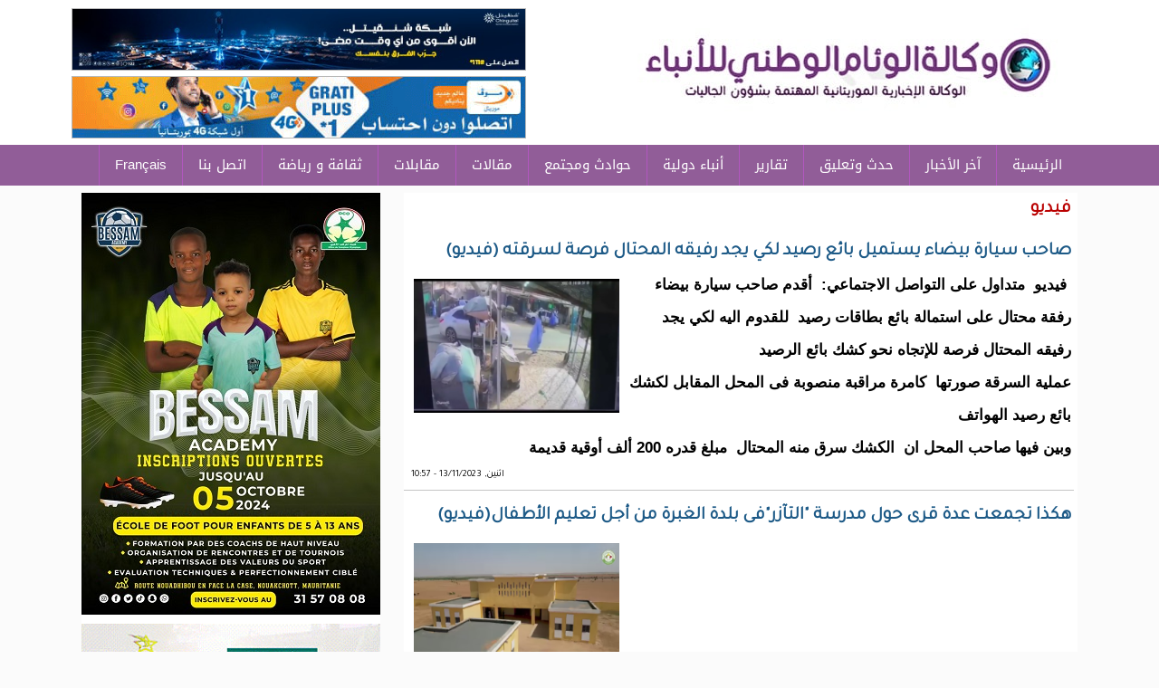

--- FILE ---
content_type: text/html; charset=utf-8
request_url: https://alwiam.info/cat/979?page=108
body_size: 7034
content:
<!DOCTYPE html>

<html lang="ar">

<head>

<meta name="viewport" content="width=device-width, initial-scale=1">



	<meta http-equiv="Content-Type" content="text/html; charset=utf-8" />
<link rel="alternate" type="application/rss+xml" title="RSS - فيديو" href="https://alwiam.info/taxonomy/term/979/feed" />
<meta name="generator" content="Drupal 7 (https://www.drupal.org)" />
<link rel="canonical" href="https://alwiam.info/cat/979" />
<link rel="shortlink" href="https://alwiam.info/taxonomy/term/979" />
<meta property="og:site_name" content="وكالة الوئام الوطني للأنباء الموريتانية" />
<meta property="og:type" content="article" />
<meta property="og:url" content="https://alwiam.info/cat/979" />
<meta property="og:title" content="فيديو" />
	<link type="text/css" rel="stylesheet" href="https://alwiam.info/sites/default/files/css/css_R-slMEj6rJBamqClUE8NGYB_qxwBfAW582ITDGL3RBQ.css" media="all" />
<link type="text/css" rel="stylesheet" href="https://alwiam.info/sites/default/files/css/css_Bd8eh3j6TNYgjoBVPQY65saVZxpzsEt_7Occ9gyCktw.css" media="all" />
<link type="text/css" rel="stylesheet" href="https://alwiam.info/sites/default/files/css/css_dZ3gllLQim3Y5ZlLI892ut4SF5RyM2EiNfJtGfkI_LU.css" media="all" />
<link type="text/css" rel="stylesheet" href="https://alwiam.info/sites/default/files/css/css_lJ2iR4kKqlisDiqJveMJYZFlWM4IXuQaKN4McvfXhHA.css" media="screen and (min-width: 700px)" />
<link type="text/css" rel="stylesheet" href="https://alwiam.info/sites/default/files/css/css_CFZ7OyvtlhK5SeJa7ev6gN3NUNYb3QsEU0p650Fs-3k.css" media="(max-width: 700px)" />
<style type="text/css" media="all">
<!--/*--><![CDATA[/*><!--*/
div#block-block-22 img{width:100%;}

/*]]>*/-->
</style>
	<script type="text/javascript" src="https://alwiam.info/sites/default/files/js/js_YD9ro0PAqY25gGWrTki6TjRUG8TdokmmxjfqpNNfzVU.js"></script>
<script type="text/javascript" src="https://alwiam.info/sites/default/files/js/js_HhYWgvgjnW0veJV6Lf1cyvUrS3qiZbPEnhzWx0yWBRY.js"></script>
<script type="text/javascript" src="https://www.googletagmanager.com/gtag/js?id=UA-16190777-49"></script>
<script type="text/javascript">
<!--//--><![CDATA[//><!--
window.dataLayer = window.dataLayer || [];function gtag(){dataLayer.push(arguments)};gtag("js", new Date());gtag("set", "developer_id.dMDhkMT", true);gtag("config", "UA-16190777-49", {"groups":"default","anonymize_ip":true});
//--><!]]>
</script>
<script type="text/javascript">
<!--//--><![CDATA[//><!--
jQuery.extend(Drupal.settings, {"basePath":"\/","pathPrefix":"","setHasJsCookie":0,"ajaxPageState":{"theme":"elbeth","theme_token":"O3BA4qC_unQkQi4W7WLppwkbkoiZema5Vi3iWfFQ5fc","js":{"misc\/jquery.js":1,"misc\/jquery-extend-3.4.0.js":1,"misc\/jquery-html-prefilter-3.5.0-backport.js":1,"misc\/jquery.once.js":1,"misc\/drupal.js":1,"public:\/\/languages\/ar_3fS6c8nKGlJamOqBPn_J0kzW2YCD8gFFf4bW6Eumpms.js":1,"sites\/all\/modules\/jcaption\/jcaption.js":1,"sites\/all\/modules\/google_analytics\/googleanalytics.js":1,"https:\/\/www.googletagmanager.com\/gtag\/js?id=UA-16190777-49":1,"0":1},"css":{"modules\/system\/system.base.css":1,"modules\/system\/system.base-rtl.css":1,"modules\/system\/system.menus.css":1,"modules\/system\/system.menus-rtl.css":1,"modules\/system\/system.messages.css":1,"modules\/system\/system.messages-rtl.css":1,"modules\/system\/system.theme.css":1,"modules\/system\/system.theme-rtl.css":1,"modules\/field\/theme\/field.css":1,"modules\/field\/theme\/field-rtl.css":1,"modules\/node\/node.css":1,"modules\/user\/user.css":1,"modules\/user\/user-rtl.css":1,"sites\/all\/modules\/views\/css\/views.css":1,"sites\/all\/modules\/views\/css\/views-rtl.css":1,"sites\/all\/modules\/ckeditor\/css\/ckeditor.css":1,"sites\/all\/modules\/ckeditor\/css\/ckeditor-rtl.css":1,"sites\/all\/modules\/ctools\/css\/ctools.css":1,"modules\/taxonomy\/taxonomy.css":1,"sites\/all\/modules\/addtoany\/addtoany.css":1,"sites\/all\/themes\/elbeth\/elbeth.css":1,"sites\/all\/themes\/elbeth\/mobile.css":1,"0":1}},"jcaption":{"jcaption_selectors":[".content .content img"],"jcaption_alt_title":"alt","jcaption_requireText":0,"jcaption_copyStyle":0,"jcaption_removeStyle":0,"jcaption_removeClass":0,"jcaption_removeAlign":0,"jcaption_copyAlignmentToClass":0,"jcaption_copyFloatToClass":0,"jcaption_copyClassToClass":0,"jcaption_autoWidth":0,"jcaption_keepLink":0,"jcaption_styleMarkup":"","jcaption_animate":0,"jcaption_showDuration":"200","jcaption_hideDuration":"200"},"googleanalytics":{"account":["UA-16190777-49"],"trackOutbound":1,"trackMailto":1,"trackDownload":1,"trackDownloadExtensions":"7z|aac|arc|arj|asf|asx|avi|bin|csv|doc(x|m)?|dot(x|m)?|exe|flv|gif|gz|gzip|hqx|jar|jpe?g|js|mp(2|3|4|e?g)|mov(ie)?|msi|msp|pdf|phps|png|ppt(x|m)?|pot(x|m)?|pps(x|m)?|ppam|sld(x|m)?|thmx|qtm?|ra(m|r)?|sea|sit|tar|tgz|torrent|txt|wav|wma|wmv|wpd|xls(x|m|b)?|xlt(x|m)|xlam|xml|z|zip"}});
//--><!]]>
</script>

	<![endif]-->
  <title>فيديو | Page 109 | وكالة الوئام الوطني للأنباء الموريتانية</title>

</head>
 
<body class="html not-front not-logged-in no-sidebars page-taxonomy page-taxonomy-term page-taxonomy-term- page-taxonomy-term-979">
	
		
	<div id="con_body">
 <div id="header">

 <div id="logo">
     <a href="http://www.alwiam.info/index.php" class="logo"><img src="https://alwiam.info/sites/all/themes/elbeth/img/logo2.jpg" /></a>
     <div id="banner"><div id="block-block-16" class="block block-block">

    
  <div class="content">
    <p><img alt="" src="/sites/default/files/images/PHOTO-2025-11-27-13-52-39.jpg" style="height:67px; width:500px" /></p>
<p><img alt="" src="/sites/default/files/images/WhatsApp-Image-2022-08-10-at-3_32(2).gif" style="height:67px; width:500px" /></p>
  </div>
</div></div>		

  </div>
<div id="topmenu"><div id="block-system-main-menu" class="block block-system block-menu">

    
  <div class="content">
    <ul class="menu"><li class="first leaf"><a href="/" title="">الرئيسية</a></li>
<li class="leaf"><a href="/cat/1" title="تحليل">آخر الأخبار</a></li>
<li class="leaf"><a href="https://alwiam.info/cat/10524" title="">حدث وتعليق</a></li>
<li class="collapsed"><a href="/cat/10470" title="">تقارير</a></li>
<li class="leaf"><a href="/cat/1008" title="">أنباء دولية</a></li>
<li class="leaf"><a href="/cat/1006" title="">حوادث ومجتمع</a></li>
<li class="leaf"><a href="/cat/1007" title="">مقالات</a></li>
<li class="leaf"><a href="/cat/10469" title="">مقابلات</a></li>
<li class="leaf"><a href="/cat/999" title="">ثقافة و رياضة</a></li>
<li class="leaf"><a href="/ar/4613">اتصل بنا</a></li>
<li class="last leaf"><a href="https://alwiam.info/fr" title="">Français</a></li>
</ul>  </div>
</div></div>
 </div>

<div id="a">

    




<div id="cont">
       
		
<div id="content">

<div id="title"><h1>فيديو</h1></div>
							
			<div id="block-system-main" class="block block-system">

    
  <div class="content">
    <div class="term-listing-heading"><div id="taxonomy-term-979" class="taxonomy-term vocabulary-category">

  
  <div class="content">
      </div>

</div>
</div><div id="node-33311" class="node node-content node-teaser clearfix">

        <h1>
      <a href="/ar/33311">صاحب سيارة بيضاء يستميل بائع رصيد لكي يجد رفيقه المحتال فرصة لسرقته  (فيديو)</a>
    </h1>
      
  <article class="content clearfix">
    <div class="field field-name-field-image field-type-image field-label-hidden"><div class="field-items"><div class="field-item even"><img src="https://alwiam.info/sites/default/files/Screenshot_20231113_102929.jpg" width="1126" height="720" alt="" /></div></div></div><div class="field field-name-body field-type-text-with-summary field-label-hidden"><div class="field-items"><div class="field-item even"><p> فيديو  متداول على التواصل الاجتماعي:  أقدم صاحب سيارة بيضاء رفقة محتال على استمالة بائع بطاقات رصيد  للقدوم اليه لكي يجد  رفيقه المحتال فرصة للإتجاه نحو كشك بائع الرصيد </p>
<p>عملية السرقة صورتها  كامرة مراقبة منصوبة فى المحل المقابل لكشك بائع رصيد الهواتف </p>
<p>وبين فيها صاحب المحل ان  الكشك سرق منه المحتال  مبلغ قدره 200 ألف أوقية قديمة </p></div></div></div>  </article>

      <div class="link-wrapper">
      <ul class="links inline"><li class="node-readmore first last"><a href="/ar/33311" rel="tag" title="صاحب سيارة بيضاء يستميل بائع رصيد لكي يجد رفيقه المحتال فرصة لسرقته  (فيديو)">التفاصيل</a></li>
</ul>    </div>
  
     <span class="date"> اثنين, 13/11/2023 - 10:57</span>


</div>
<div id="node-33286" class="node node-content node-teaser clearfix">

        <h1>
      <a href="/ar/33286">هكذا تجمعت عدة قرى حول مدرسة &quot;التآزر&quot;فى بلدة الغبرة من أجل تعليم الأطفال(فيديو)</a>
    </h1>
      
  <article class="content clearfix">
    <div class="field field-name-field-image field-type-image field-label-hidden"><div class="field-items"><div class="field-item even"><img src="https://alwiam.info/sites/default/files/Screenshot_20231111_111644.jpg" width="1216" height="720" alt="" /></div></div></div>  </article>

      <div class="link-wrapper">
      <ul class="links inline"><li class="node-readmore first last"><a href="/ar/33286" rel="tag" title="هكذا تجمعت عدة قرى حول مدرسة &quot;التآزر&quot;فى بلدة الغبرة من أجل تعليم الأطفال(فيديو)">التفاصيل</a></li>
</ul>    </div>
  
     <span class="date"> سبت, 11/11/2023 - 11:30</span>


</div>
<div id="node-33250" class="node node-content node-teaser clearfix">

        <h1>
      <a href="/ar/33250">وقفة احتجاجية حاشدة لحزب الإنصاف  أمام مقر الأمم المتحدة  تطالب بوقف الحصار عن سكان غزة ..(صور+فيديو)</a>
    </h1>
      
  <article class="content clearfix">
    <div class="field field-name-field-image field-type-image field-label-hidden"><div class="field-items"><div class="field-item even"><img src="https://alwiam.info/sites/default/files/IMG-20231109-WA0003.jpg" width="1080" height="810" alt="" /></div></div></div><div class="field field-name-body field-type-text-with-summary field-label-hidden"><div class="field-items"><div class="field-item even"><p>نظم حزب الإنصاف برئاسة السيد محمد ماء العينين ولد اييه وقفة احجاجية أمام مقر الأمم المتحدة </p>
<p>ورفع المتظاهرون من اعضاء وأنصار الحزب شعارات تطالب برفع الحصار عن سكان غزة ،وتندد بكل  التصرفات السياسية التى من شأنها المساهمة فى قتل الأطفال الأبرياء</p></div></div></div>  </article>

      <div class="link-wrapper">
      <ul class="links inline"><li class="node-readmore first last"><a href="/ar/33250" rel="tag" title="وقفة احتجاجية حاشدة لحزب الإنصاف  أمام مقر الأمم المتحدة  تطالب بوقف الحصار عن سكان غزة ..(صور+فيديو)">التفاصيل</a></li>
</ul>    </div>
  
     <span class="date"> خميس, 09/11/2023 - 10:54</span>


</div>
<div id="node-33249" class="node node-content node-teaser clearfix">

        <h1>
      <a href="/ar/33249">مجمل ماقاله الناطق باسم الحكومة ردا على اسئلة الصحافة (فيديو)</a>
    </h1>
      
  <article class="content clearfix">
    <div class="field field-name-field-image field-type-image field-label-hidden"><div class="field-items"><div class="field-item even"><img src="https://alwiam.info/sites/default/files/Screenshot_20231109_082348.jpg" width="720" height="538" alt="" /></div></div></div>  </article>

      <div class="link-wrapper">
      <ul class="links inline"><li class="node-readmore first last"><a href="/ar/33249" rel="tag" title="مجمل ماقاله الناطق باسم الحكومة ردا على اسئلة الصحافة (فيديو)">التفاصيل</a></li>
</ul>    </div>
  
     <span class="date"> خميس, 09/11/2023 - 08:24</span>


</div>
<div id="node-33244" class="node node-content node-teaser clearfix">

        <h1>
      <a href="/ar/33244">وزير التجارة متحدثا عن الوكالة الموريتانية للسلامة الصحية للأغذية ومختبراتها (فيديو)</a>
    </h1>
      
  <article class="content clearfix">
    <div class="field field-name-field-image field-type-image field-label-hidden"><div class="field-items"><div class="field-item even"><img src="https://alwiam.info/sites/default/files/IMG_6008.jpeg" width="2048" height="1151" alt="" /></div></div></div>  </article>

      <div class="link-wrapper">
      <ul class="links inline"><li class="node-readmore first last"><a href="/ar/33244" rel="tag" title="وزير التجارة متحدثا عن الوكالة الموريتانية للسلامة الصحية للأغذية ومختبراتها (فيديو)">التفاصيل</a></li>
</ul>    </div>
  
     <span class="date"> أربعاء, 08/11/2023 - 21:22</span>


</div>
<div id="node-33221" class="node node-content node-teaser clearfix">

        <h1>
      <a href="/ar/33221">اللواء حنن ولد هنون ولد سيدي يختتم بقصر المؤتمرات الاجتماع  الأمني الافريقي رفيع المستوى ....بخطاب مرتجل ( فيديو)</a>
    </h1>
      
  <article class="content clearfix">
    <div class="field field-name-field-image field-type-image field-label-hidden"><div class="field-items"><div class="field-item even"><img src="https://alwiam.info/sites/default/files/IMG_5993.jpeg" width="1866" height="1124" alt="" /></div></div></div><div class="field field-name-body field-type-text-with-summary field-label-hidden"><div class="field-items"><div class="field-item even"><p>أشرف صباح اليوم بقصر المؤتمرات اللواء حنن ولد هنون ولد سيدي المدير العام للأمن الخارجي والتوثيق على اختتام الاجتماع رفيع المستوى حول مساري نواكشوط وجيبوتي.</p>
<p> </p>
<p>تابع الخطاب المرتجل للمدير العام للأمن الخارج myي اللواء حنن ولد سيدي ولد هنون في الفيديو التالي :</p>
</div></div></div>  </article>

      <div class="link-wrapper">
      <ul class="links inline"><li class="node-readmore first last"><a href="/ar/33221" rel="tag" title="اللواء حنن ولد هنون ولد سيدي يختتم بقصر المؤتمرات الاجتماع  الأمني الافريقي رفيع المستوى ....بخطاب مرتجل ( فيديو)">التفاصيل</a></li>
</ul>    </div>
  
     <span class="date"> ثلاثاء, 07/11/2023 - 20:49</span>


</div>
<div id="node-33217" class="node node-content node-teaser clearfix">

        <h1>
      <a href="/ar/33217">المبادرة الطلابية لمحاربة الاختراق الصهيوني تدعو لوقفة احتجاجية أمام السفارة الأمريكية (فيديو)</a>
    </h1>
      
  <article class="content clearfix">
    <div class="field field-name-field-image field-type-image field-label-hidden"><div class="field-items"><div class="field-item even"><img src="https://alwiam.info/sites/default/files/IMG_5991.jpeg" width="1120" height="1029" alt="" /></div></div></div>  </article>

      <div class="link-wrapper">
      <ul class="links inline"><li class="node-readmore first last"><a href="/ar/33217" rel="tag" title="المبادرة الطلابية لمحاربة الاختراق الصهيوني تدعو لوقفة احتجاجية أمام السفارة الأمريكية (فيديو)">التفاصيل</a></li>
</ul>    </div>
  
     <span class="date"> ثلاثاء, 07/11/2023 - 12:58</span>


</div>
<div id="node-33203" class="node node-content node-teaser clearfix">

        <h1>
      <a href="/ar/33203">مداخلة النائب الداه صهيب في جلسة البرلمان   (فيديو)</a>
    </h1>
      
  <article class="content clearfix">
    <div class="field field-name-field-image field-type-image field-label-hidden"><div class="field-items"><div class="field-item even"><img src="https://alwiam.info/sites/default/files/Screenshot_20231106_210836.jpg" width="969" height="521" alt="" /></div></div></div><div class="field field-name-body field-type-text-with-summary field-label-hidden"><div class="field-items"><div class="field-item even"><p>تناولت مداخلة نائب المذرذرة الداه صهيب اليوم في الجلسة البرلمانية عدة نقاط؛ من بينها:<br />
استغلاله وزملاءه لعطلتهم البرلمانية في التواصل والتعاطي مع منتخبيهم لتحيين وتحديد المشاكل المطروحة من طرفهم.<br />
وعرج النائب على الحديث عن حلحلة بعض المشاكل وعن حاجة مشاكل أخرى لعناية اكبر من الحكومة.<br /></p></div></div></div>  </article>

      <div class="link-wrapper">
      <ul class="links inline"><li class="node-readmore first last"><a href="/ar/33203" rel="tag" title="مداخلة النائب الداه صهيب في جلسة البرلمان   (فيديو)">التفاصيل</a></li>
</ul>    </div>
  
     <span class="date"> اثنين, 06/11/2023 - 23:34</span>


</div>
<div id="node-33184" class="node node-content node-teaser clearfix">

        <h1>
      <a href="/ar/33184">اللواء حنن ولد هنون ولد سيدي يلقى خطابا مرتجلا في اجتماع أمني رفيع المستوى يبهر الحضور .نص الخطاب...(فيديو ) .</a>
    </h1>
      
  <article class="content clearfix">
    <div class="field field-name-field-image field-type-image field-label-hidden"><div class="field-items"><div class="field-item even"><img src="https://alwiam.info/sites/default/files/Screenshot_20231105_152407.jpg" width="1055" height="720" alt="" /></div></div></div><div class="field field-name-body field-type-text-with-summary field-label-hidden"><div class="field-items"><div class="field-item even"><p>ألقى اللواء حنن ولد هنون ولد سيدي المدير العام للأمن الخارجي والتوثيق صباح اليوم بقصر المؤتمرات خطابا في اجتماع أمني رفيع المستوى أعجب الحضور حيث تقدم إليه كلّ رؤساء الوفود والمشاركين للتحية والتهنئة.</p>
<p> </p>
<p>(تابع النص الكامل للخطاب في الفيديو نقلا عن بلوار ميديا )</p>
</div></div></div>  </article>

      <div class="link-wrapper">
      <ul class="links inline"><li class="node-readmore first last"><a href="/ar/33184" rel="tag" title="اللواء حنن ولد هنون ولد سيدي يلقى خطابا مرتجلا في اجتماع أمني رفيع المستوى يبهر الحضور .نص الخطاب...(فيديو ) .">التفاصيل</a></li>
</ul>    </div>
  
     <span class="date"> أحد, 05/11/2023 - 17:53</span>


</div>
<div id="node-33171" class="node node-content node-teaser clearfix">

        <h1>
      <a href="/ar/33171">وزير الاسكان يؤدي زيارة متابعة لورش الأشغال فى ولايتي نواكشوط الغربية والجنوبية </a>
    </h1>
      
  <article class="content clearfix">
    <div class="field field-name-field-image field-type-image field-label-hidden"><div class="field-items"><div class="field-item even"><img src="https://alwiam.info/sites/default/files/FB_IMG_1699114210190.jpg" width="720" height="480" alt="" /></div></div></div><div class="field field-name-body field-type-text-with-summary field-label-hidden"><div class="field-items"><div class="field-item even"><p>أدى وزير الاسكان  السيد سيدأحمد ولد محمد، اليوم، زيارة متابعة لبعض ورش الأشغال في ولايتي نواكشوط الغربية والجنوبية. وشملت الزيارة المنشآت التالية:</p>
<p>-المدرسة الوطنية للإدارة والصحافة والقضاء، التي أشرف فخامة رئيس الجمهورية على وضع حجرها الأساس في نوفمبر 2022، وقد وصل تقدم الأشغال فيها حتى الآن 50 في المائة، تماشيا مع الآجال التعاقدية.</p></div></div></div>  </article>

      <div class="link-wrapper">
      <ul class="links inline"><li class="node-readmore first last"><a href="/ar/33171" rel="tag" title="وزير الاسكان يؤدي زيارة متابعة لورش الأشغال فى ولايتي نواكشوط الغربية والجنوبية ">التفاصيل</a></li>
</ul>    </div>
  
     <span class="date"> سبت, 04/11/2023 - 16:13</span>


</div>
<h2 class="element-invisible">الصفحات</h2><div class="item-list"><ul class="pager"><li class="pager-first first"><a title="الذهاب إلى الصفحة الأولى" href="/cat/979">« الأولى</a></li>
<li class="pager-previous"><a title="الذهاب إلى الصفحة السابقة" href="/cat/979?page=107">‹ السابقة</a></li>
<li class="pager-ellipsis">…</li>
<li class="pager-item"><a title="الذهاب إلى الصفحة 105" href="/cat/979?page=104">105</a></li>
<li class="pager-item"><a title="الذهاب إلى الصفحة 106" href="/cat/979?page=105">106</a></li>
<li class="pager-item"><a title="الذهاب إلى الصفحة 107" href="/cat/979?page=106">107</a></li>
<li class="pager-item"><a title="الذهاب إلى الصفحة 108" href="/cat/979?page=107">108</a></li>
<li class="pager-current">109</li>
<li class="pager-item"><a title="الذهاب إلى الصفحة 110" href="/cat/979?page=109">110</a></li>
<li class="pager-item"><a title="الذهاب إلى الصفحة 111" href="/cat/979?page=110">111</a></li>
<li class="pager-item"><a title="الذهاب إلى الصفحة 112" href="/cat/979?page=111">112</a></li>
<li class="pager-item"><a title="الذهاب إلى الصفحة 113" href="/cat/979?page=112">113</a></li>
<li class="pager-ellipsis">…</li>
<li class="pager-next"><a title="الذهاب إلى الصفحة التالية" href="/cat/979?page=109">التالية ›</a></li>
<li class="pager-last last"><a title="الذهاب إلى الصفحة الأخيرة" href="/cat/979?page=236">الأخيرة »</a></li>
</ul></div>  </div>
</div>			

</div>

  <div id="news"><div id="block-block-23" class="block block-block">

    
  <div class="content">
    <p> </p>
<p><a href="https://alwiam.info/cat/10524"><img alt="" src="/sites/default/files/images/00.png" style="height:51px; width:650px" /></a></p>
<p> </p>
  </div>
</div></div>

         <div id="left"><div id="block-block-22" class="block block-block">

    
  <div class="content">
    <p><img alt="" src="/sites/default/files/images/Affiche%20Bessam%20Academy%201%20copie(1).jpg" /></p>
<p><img alt="" src="/sites/default/files/images/port_new2.gif" style="height:83px; width:330px" /></p>
<p> </p>
  </div>
</div><div id="block-views-video-block" class="block block-views">

    <h2><span><a href="/cat/979" class="block-title-link active">الوئام TV</a></span></h2>
  
  <div class="content">
    <div class="view view-video view-id-video view-display-id-block view-dom-id-506b957a098665cb71fa4078a3b79bf5">
        
  
  
      <div class="view-content">
        <div class="views-row views-row-1 views-row-odd views-row-first videos">
      
  <div class="views-field views-field-field-video">        <div class="field-content"><img src="https://alwiam.info/sites/default/files/styles/thumbnail/public/video_embed_field_thumbnails/youtube/5U_uHjX4C5Y.jpg?itok=qFx3OQOS" alt="" /></div>  </div>  
  <div class="views-field views-field-title">        <span class="field-content"><a href="/ar/47296">فيديو: جمعية الشيخ آياه الخيرية تطلق حملتها الرمضانية من النمجاط</a></span>  </div>  </div>
  <div class="views-row views-row-2 views-row-even videos">
      
  <div class="views-field views-field-field-video">        <div class="field-content"><img src="https://alwiam.info/sites/default/files/styles/thumbnail/public/video_embed_field_thumbnails/youtube/n-8gxiMMLNc.jpg?itok=0_ok2glH" alt="" /></div>  </div>  
  <div class="views-field views-field-title">        <span class="field-content"><a href="/ar/47255">فيديو يوثق كلمة الأمين العام لوزارة الثقافة السيد سيدي محمد جدو خطري خلال مهرجان الغبرة للثقافة</a></span>  </div>  </div>
  <div class="views-row views-row-3 views-row-odd videos">
      
  <div class="views-field views-field-field-video">        <div class="field-content"><img src="https://alwiam.info/sites/default/files/styles/thumbnail/public/video_embed_field_thumbnails/youtube/kXOwNjD9Rkk.jpg?itok=zgGgs6l3" alt="" /></div>  </div>  
  <div class="views-field views-field-title">        <span class="field-content"><a href="/ar/47236">فيديو يوثق  كلمة سعادة السفير محمد ولد ببانا خلال مهرجان الغبرة</a></span>  </div>  </div>
  <div class="views-row views-row-4 views-row-even videos">
      
  <div class="views-field views-field-field-video">        <div class="field-content"><img src="https://alwiam.info/sites/default/files/styles/thumbnail/public/video_embed_field_thumbnails/youtube/hOC407eJC90.jpg?itok=PAEJIkHS" alt="" /></div>  </div>  
  <div class="views-field views-field-title">        <span class="field-content"><a href="/ar/47200">الناطق باسم الحكومة يتحدث عن أكبر تمويل لمشروع على امتداد الدولة الوطنية (فيديو)</a></span>  </div>  </div>
  <div class="views-row views-row-5 views-row-odd videos">
      
  <div class="views-field views-field-field-video">        <div class="field-content"><img src="https://alwiam.info/sites/default/files/styles/thumbnail/public/video_embed_field_thumbnails/youtube/CiTD3HqCtUA.jpg?itok=o0T8NnwC" alt="" /></div>  </div>  
  <div class="views-field views-field-title">        <span class="field-content"><a href="/ar/47199">البيان الذى قدمه وزير العدل أمام مجلس الوزراء (فيديو)</a></span>  </div>  </div>
  <div class="views-row views-row-6 views-row-even views-row-last videos">
      
  <div class="views-field views-field-field-video">        <div class="field-content"><img src="https://alwiam.info/sites/default/files/styles/thumbnail/public/video_embed_field_thumbnails/youtube/8IEn-JQAVeg.jpg?itok=-lfkilV0" alt="" /></div>  </div>  
  <div class="views-field views-field-title">        <span class="field-content"><a href="/ar/47198">هذا ما قاله الناطق باسم الحكومة فى النقطة الصحفية (فيديو)</a></span>  </div>  </div>
    </div>
  
  
  
  
  
  
</div>  </div>
</div><div id="block-views-news-item-block-4" class="block block-views">

    <h2><span><a href="/cat/1006" class="block-title-link">حوادث ومجتمع</a></span></h2>
  
  <div class="content">
    <div class="view view-news-item view-id-news_item view-display-id-block_4 all-news-item view-dom-id-a151f01124fc8dd93fc6d177c7d8dd71">
        
  
  
      <div class="view-content">
      <div class="all_news_item">    <ul class="news_item">          <li class="views-row views-row-1 views-row-odd views-row-first">  
  <div class="views-field views-field-field-image">        <div class="field-content"><img src="https://alwiam.info/sites/default/files/styles/thumbnail/public/FB_IMG_1769904561031.jpg?itok=_nXj8yCc" width="77" height="100" alt="" /></div>  </div>  
  <div class="views-field views-field-title">        <span class="field-content"><a href="/ar/47256">إصابات خفيفة في حادث سير بالمطار القديم </a></span>  </div></li>
          <li class="views-row views-row-2 views-row-even">  
  <div class="views-field views-field-field-image">        <div class="field-content"><img src="https://alwiam.info/sites/default/files/styles/thumbnail/public/IMG_2719_1.jpeg?itok=0-S2Md7x" width="100" height="75" alt="" /></div>  </div>  
  <div class="views-field views-field-title">        <span class="field-content"><a href="/ar/47171">أسرة أهل الرباني تعزي أسرة أهل اعويمير في رحيل الوالدة الفاضلة فاطمة السالمه</a></span>  </div></li>
          <li class="views-row views-row-3 views-row-odd">  
  <div class="views-field views-field-field-image">        <div class="field-content"><img src="https://alwiam.info/sites/default/files/styles/thumbnail/public/FB_IMG_1769519948077.jpg?itok=vcFKRnPV" width="100" height="75" alt="" /></div>  </div>  
  <div class="views-field views-field-title">        <span class="field-content"><a href="/ar/47159">وقفة تضامنية لطلاب المعهد العالي للهندسة الصناعية وقرار بمقاطعة الامتحانات</a></span>  </div></li>
          <li class="views-row views-row-4 views-row-even views-row-last">  
  <div class="views-field views-field-field-image">        <div class="field-content"><img src="https://alwiam.info/sites/default/files/styles/thumbnail/public/IMG_20260127_131550.jpg?itok=pv7V_l1z" width="100" height="53" alt="" /></div>  </div>  
  <div class="views-field views-field-title">        <span class="field-content"><a href="/ar/47158">نجاح أول عملية جراحية بالتخدير العام في المستشفى الأهلي بوادان</a></span>  </div></li>
      </ul></div>    </div>
  
  
  
  
  
  
</div>  </div>
</div><div id="block-block-19" class="block block-block">

    
  <div class="content">
    <p><img alt="" src="/sites/default/files/images/dsfdf(2).jpg" style="border:1px solid #dddddd; height:253px; width:328px" /></p>
  </div>
</div></div>

	




</div>

</div>

	</div>		
			<div id="footer">
<div class="footer">

<div id="copyright">
<p>
جميع الحقوق محفوظة لوكالة الوئام الوطني للأنباء 2020

</p>



</div></div>


</div>


</div>	
	
<script defer src="https://static.cloudflareinsights.com/beacon.min.js/vcd15cbe7772f49c399c6a5babf22c1241717689176015" integrity="sha512-ZpsOmlRQV6y907TI0dKBHq9Md29nnaEIPlkf84rnaERnq6zvWvPUqr2ft8M1aS28oN72PdrCzSjY4U6VaAw1EQ==" data-cf-beacon='{"version":"2024.11.0","token":"bb8be879d3354000b139eda3c06cf25b","r":1,"server_timing":{"name":{"cfCacheStatus":true,"cfEdge":true,"cfExtPri":true,"cfL4":true,"cfOrigin":true,"cfSpeedBrain":true},"location_startswith":null}}' crossorigin="anonymous"></script>
</body>

</html>